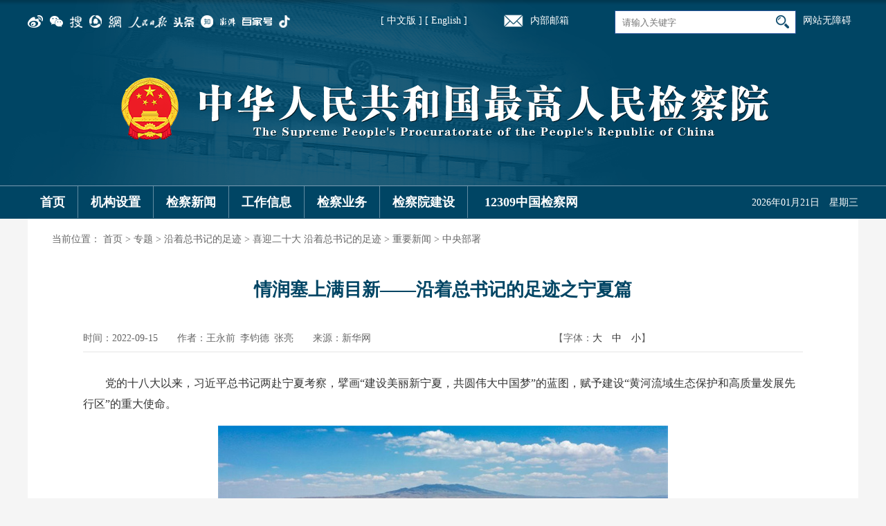

--- FILE ---
content_type: text/html
request_url: https://www.spp.gov.cn/spp/yzzsjdzj/202209/t20220915_587437.shtml
body_size: 41485
content:
<!DOCTYPE html>
<html>
<head>
	<meta charset="UTF-8">
	<meta http-equiv="X-UA-Compatible" content="IE=edge">
	<meta http-equiv="X-UA-Compatible" content="IE=9" />
  	<meta name="viewport" content="width=device-width, initial-scale=1">
  	<link href="/spp/xhtml/favicon.ico" rel="shortcut icon" type="image/x-icon">
	<title>情润塞上满目新——沿着总书记的足迹之宁夏篇_中华人民共和国最高人民检察院</title>
<meta name="others" content="页面生成时间 2025-04-04 02:11:52" />
<meta name="template,templategroup,version" content="10039,default,4.4" />
   <meta name="keywords" content="">
	<meta name="description" content=',2022-09-15' />
	<meta name="catalog" content="c109790">
	<meta name="lanmu" content="中央部署">
	<meta name='manuscriptId' content="587437">
	<meta name='author' content='刘家墉'>
	<meta name='firstpublishedtime' content="2022-09-15-16:51:42"> 
	<meta name='lastmodifiedtime' content="2022-10-15-20:54:56">
<link rel="stylesheet" href="/spp/xhtml/css/common_pc.css">
<style type="text/css">
#pageBreak{ text-align:center}
@media screen and (max-width: 768px){}
#pageBreak{width: 100% !important;}
@media screen and (max-width: 768px){
#pageBreak{width: 100% !important;}
}
</style> 
    <script src="/spp/xhtml/js/jquery-2.2.4.min.js"></script>
    <script src="/spp/xhtml/js/manuscript.js"></script>
  <!--[if lt IE 9]>
      <script src="/spp/xhtml/js/html5shiv.min.js"></script>
      <script src="/spp/xhtml/js/respond.min.js"></script>
    <![endif]-->
</head>
<body>
<!--头部   start-->
<script>
  $(document).ready(function() {
     $('nav li.mainlevel a').on('click touchend', function(e) {
       var screen_width = window.screen.width;
       console.log(screen_width)
       if(screen_width<991){
          var el = $(this);
          var link = el.attr('href');
          window.location = link;
        }
    });
});
  </script>
<script src="/spp/xhtml/js/header_pub.js"></script>
<header>
	<div class="top_nav_mobile" style="padding:0px;">
	
		<div class="sel_btn fl">
          <div class="sel_btn1">
            <img src="/spp/xhtml/images/public/iphone_btn.png" alt="" />
          </div>
          <div class="sel_btn2">
            <img src="/spp/xhtml/images/public/close.png" alt="" />
          </div>
      </div>
       <div class="nbyx_mobile fl">
				<a href="https://mail.spp.gov.cn/" target="_blank"><img src="/spp/xhtml/images/public/hayx.png" ></a>
			</div>
		<div class="mobile_search fr">
          <div class="search fl sjxs">
				  <input type="text" placeholder="请输入关键字" id="qt2" name="qt">
				  <button class="btn" id="btn2" type="submit"></button>
			</div>
          <a onclick="change('desktop')">电脑版</a>
      </div>
	</div>
	<div class="w1200 head_pc">
		<div class="top_nav">		
			<div class="top_icon fl">
				<ul>
                  <a target="_blank" href="https://weibo.com/sppcn?topnav=1&wvr=6&topsug=1&is_all=1" class="topB1"><img  src="/spp/tbwl//2018-02/07/365216/images/64acb84ca8104aa095b78056d9d6515d.png" /></a>
                  <a target="_blank" href="/spp/tbwl/201802/t20180207_365222.shtml" class="topB1"><img  src="/spp/tbwl//2018-02/07/365222/images/60a4c70d7cee4226b7a87668d0e5e59a.png" /></a>
                  <a target="_blank" href="https://3g.k.sohu.com/t/pf5826250648924368959" class="topB1"><img  src="/spp/tbwl//2018-02/07/365223/images/291472d985d449aa9cc144ada7be23fc.png" /></a>
                  <a target="_blank" href="https://view.inews.qq.com/media/5086837" class="topB1"><img  src="/spp/tbwl//2018-02/07/365224/images/523328d616814dfa93846d3885417f6e.png" /></a>
                  <a target="_blank" href="https://c.m.163.com/news/sub/T1447659102268.html?spss=newsapp" class="topB1"><img  src="/spp/tbwl//2018-02/07/365229/images/2768286e8e1f441d85a6fe4c91bec379.png" /></a>
                  <a target="_blank" href="https://wap.peopleapp.com/rmh/3" class="topB1"><img  src="/spp/tbwl//2018-02/07/365233/images/f765bc6997254ea18e5c78d8befac268.png" /></a>
                  <a target="_blank" href="https://profile.zjurl.cn/rogue/ugc/profile/?version_code=769&version_name=70609&user_id=3640241275&media_id=3670315556&request_source=1&active_tab=dongtai&device_id=65&app_name=news_article" class="topB1"><img  src="/spp/tbwl//2018-02/07/365235/images/e66c102ca5ec46c096cdaca61d80fb02.png" /></a>
                  <a target="_blank" href="https://www.zhihu.com/people/3003be65a8f608007d4aaaab1a8b55da" class="topB1"><img  src="/spp/tbwl//2020-06/19/465803/images/ab57c0d3539d4455a57dfcd5ee0d31d4.png" /></a>
                  <a target="_blank" href="https://www.thepaper.cn/gov_89605" class="topB1"><img  src="/spp/tbwl//2020-06/19/465804/images/74c92d0a2c854e4980112dd6ea09a6de.png" /></a>
                  <a target="_blank" href="https://mr.baidu.com/r/czkk5y5?f=cp&u=12e3fd1c6dfe8953" class="topB1"><img  src="/spp/tbwl//2020-06/19/465805/images/1eff8b0a580247e49325f7a33a8c8980.png" /></a>
                  <a target="_blank" href="https://v.douyin.com/3UwwR3/" class="topB1"><img  src="/spp/tbwl//2020-06/19/465806/images/d9f5d5801522417b8ff600d774d3e8a9.png" /></a>
	
				</ul>
				<style type="text/css">
					.top_icon ul a{position: relative;}
					.top_icon ul a .image_1{position: absolute;top: 22px;left: -25px;display: none; width: 100px; padding-top: 12px;}
				</style>
				<script type="text/javascript">
					// 微信抖音下拉
					var icons = $('.top_icon ul a');
					showErwei(icons.eq(1), '/spp/xhtml/images/weixinduan.jpg');
					showErwei(icons.eq(10), '/spp/xhtml/images/public/douyinerwei.jpg');

					function showErwei(target, imgUrl){
						target.attr({'target': '_self', 'href': 'javascript:;'}).append("<img class='image_1' src='" + imgUrl + "'>");
						var bigImg = target.find('.image_1');
						target.on('mouseenter', function(){
							bigImg.show();
						}).on('mouseleave', function(){
							bigImg.hide();
						})
					}
					
					</script>
			</div>

<!--无障碍-->
<style>
.wza_list{width: 80px;height: 20px; margin-top:20px; margin-left:10px; line-height:20px; font-size:14px; color:#FFFFFF; }/*width: 130px*/
.wza_list a{color:#FFFFFF}
@media screen and (max-width: 991px){
.wza_list{display:none;}
}
</style>
<div class="wza_list fr">
  <a href="javascript:;" onclick="aria.start()" target="_self">网站无障碍</a><!--&nbsp;<a href="javascript:;" onclick="aria.oldFixedStart()" target="_self">关怀版</a>-->
</div>
<script defer async type="text/javascript" src="//gov.govwza.cn/dist/aria.js?appid=167f6ce01c9621a00033f2c09c409f58" charset="utf-8"></script>
<!--无障碍-->
			<div class="search fr">
				  <input type="text" placeholder="请输入关键字" class="qt" id="qt1" name="qt">
				  <button class="btn btn1" id="btn1" type="submit"></button>
			</div>
<style>
@media screen and (max-width: 991px){
.zhongying{font-size:12px;}
}
.zhongying{float:left; width:250px; text-align:right; font-size:14px; color:#FFF; line-height:30px; margin-top:15px;}
</style>
<div class="zhongying">

		<a href="https://www.spp.gov.cn/" target="_blank" style="color:#FFF">[ 中文版 ]</a> <a href="https://en.spp.gov.cn/" target="_blank" style="color:#FFF">[ English ]</a>

          </div>
          <div class="nbyx fr sjyc">
				<a href="https://mail.spp.gov.cn/" target="_blank"><img src="/spp/xhtml/images/public/hayx.png" >内部邮箱</a>
			</div>
		</div>
	</div>
	<div class="logo"><img src="/spp/xhtml/images/public/logo.png" alt=""></div>
	<nav>
		<ul class="w1200">

		<style>
@media screen and (max-width: 991px){
.jcw{width:162px !important;}
}
</style>
<li class="home mainlevel"><a href="https://www.spp.gov.cn" target="_blank">首页</a></li>
<li class="mainlevel"><a href="https://www.spp.gov.cn/spp/jgsz/index.shtml" target="_blank" title="机构设置">机构设置</a>
<ul class="menushow subTit01">
  <li>
  <a href="https://www.spp.gov.cn/spp/rmjcyjj/index.shtml" target="_blank" title="最高人民检察院简介">最高人民检察院简介</a>
  </li>
  <li>
  <a href="https://www.spp.gov.cn/spp/jgsz/index.shtml" target="_blank" title="机构设置">机构设置</a>
  </li>
  <li>
  <a href="https://www.spp.gov.cn/spp/gjyjg/index.shtml" target="_blank" title="最高检机构">最高检机构</a>
  </li>
</ul>
</li>
<li class="mainlevel"><a href="https://www.spp.gov.cn/spp/jcxw/index.shtml" target="_blank" title="检察新闻">检察新闻</a>
<ul class="menushow subTit02">
  <li>
  <a href="https://www.spp.gov.cn/spp/gjybs/index.shtml" target="_blank" title="最高检新闻">最高检新闻</a>
  </li>
  <li>
  <a href="https://www.spp.gov.cn/spp/qwfb/index.shtml" target="_blank" title="权威发布">权威发布</a>
  </li>
  <li>
  <a href="https://www.spp.gov.cn/spp/xwfbh/index.shtml" target="_blank" title="新闻发布会">新闻发布会</a>
  </li>
  <li>
  <a href="https://www.spp.gov.cn/spp/wsfbt/index.shtml" target="_blank" title="网上发布厅">网上发布厅</a>
  </li>
  <li>
  <a href="https://www.spp.gov.cn/spp/zbft/index.shtml" target="_blank" title="直播访谈">直播访谈</a>
  </li>
  <li>
  <a href="https://www.spp.gov.cn/spp/sp/index.shtml" target="_blank" title="视频">视频</a>
  </li>
  <li>
  <a href="https://www.spp.gov.cn/fzwh/index.shtml" target="_blank" title="法治文化">法治文化</a>
  </li>
</ul>
</li>
<li class="mainlevel"><a href="https://www.spp.gov.cn/spp/gzxx/index.shtml" target="_blank" title="工作信息">工作信息</a>
<ul class="menushow subTit03" style="width:1160px; padding:20px;">
  <li>
  <a href="https://www.spp.gov.cn/spp/gzbg/index.shtml" target="_blank" title="工作报告">工作报告</a>
  </li>
  <li>
  <a href="https://www.spp.gov.cn/spp/zxbg/index.shtml" target="_blank" title="专项报告">专项报告</a>
  </li>
  <li>
  <a href="https://www.spp.gov.cn/spp/gjgb/index.shtml" target="_blank" title="最高检公报">最高检公报</a>
  </li>
  <li>
  <a href="https://www.spp.gov.cn/spp/jczdal/index.shtml" target="_blank" title="指导性案例">指导性案例</a>
  </li>
  <li>
  <a href="https://www.spp.gov.cn/spp/zgjdxal/index.shtml" target="_blank" title="典型案例">典型案例</a>
  </li>
  <li>
  <a href="https://www.spp.gov.cn/spp/tzgg1/index.shtml" target="_blank" title="通知公告">通知公告</a>
  </li>
</ul>
</li>
<li class="linel mainlevel"><a href="https://www.spp.gov.cn/spp/jcyw/index.shtml" target="_blank" title="检察业务">检察业务</a>
<ul class="menushow subTit04">
  <li><a href="https://www.spp.gov.cn/spp/zgjpufzjc/index.shtml" target="_blank" title="普通犯罪检察">普通犯罪检察</a></li>
  <li>
  <a href="https://www.spp.gov.cn/spp/zgjzdfzjc/index.shtml" target="_blank" title="重大犯罪检察">重大犯罪检察</a>
  </li>
  <li>
  <a href="https://www.spp.gov.cn/spp/zgjzwfzjc/index.shtml" target="_blank" title="职务犯罪检察">职务犯罪检察</a>
  </li>
  <li>
  <a href="https://www.spp.gov.cn/spp/zgjjjfzjc/index.shtml" target="_blank" title="经济犯罪检察">经济犯罪检察</a>
  </li>
  <li>
  <a href="https://www.spp.gov.cn/spp/jsjc/index.shtml" target="_blank" title="刑事执行检察">刑事执行检察</a>
  </li>
  <li>
  <a href="https://www.spp.gov.cn/spp/zgjmsjc/index.shtml" target="_blank" title="民事检察">民事检察</a>
  </li>
  <li>
  <a href="https://www.spp.gov.cn/spp/zgjxzjc/index.shtml" target="_blank" title="行政检察">行政检察</a>
  </li>
  <li>
  <a href="https://www.spp.gov.cn/spp/zgjgyssjc/index.shtml" target="_blank" title="公益诉讼检察">公益诉讼检察</a>
  </li>
  <li>
  <a href="https://www.spp.gov.cn/spp/wcnrjc/index.shtml" target="_blank" title="未成年人检察">未成年人检察</a>
  </li>
  <li>
  <a href="https://www.spp.gov.cn/spp/zgjkgssjc/index.shtml" target="_blank" title="控告申诉检察">控告申诉检察</a>
  </li>
  <li>
  <a href="https://www.spp.gov.cn/spp/flzcyj/index.shtml" target="_blank" title="法律政策研究">法律政策研究</a>
  </li>
  <li>
  <a href="https://www.spp.gov.cn/spp/ajgl/index.shtml" target="_blank" title="案件管理">案件管理</a>
  </li>
</ul>
</li>
<li class="mainlevel"><a href="https://www.spp.gov.cn/spp/jcyjs/index.shtml" target="_blank" title="检察院建设">检察院建设</a>
<ul class="menushow subTit05" style="width:1160px; padding:20px;">
  <li>
  <a href="https://www.spp.gov.cn/spp/sxzg/index.shtml" target="_blank" title="思想政工">思想政工</a>
  </li>
  <li>
  <a href="https://www.spp.gov.cn/dj/index.shtml" target="_blank">检察党建</a>
  </li>
  <li>
  <a href="https://www.spp.gov.cn/spp/dwjs/index.shtml" target="_blank" title="队伍建设">队伍建设</a>
  </li>
  <li>
  <a href="https://www.spp.gov.cn/spp/llyj/index.shtml" target="_blank" title="理论研究">理论研究</a>
  </li>
  <li>
  <a href="https://www.spp.gov.cn/spp/jjjc/index.shtml" target="_blank" title="纪检监察">纪检监察</a>
  </li>
  <li>
  <a href="https://www.spp.gov.cn/zgjwbjd/index.shtml" target="_blank" title="外部监督">外部监督</a>
  </li>
  <li>
  <a href="https://www.spp.gov.cn/spp/dwjl/index.shtml" target="_blank" title="对外交流">对外交流</a>
  </li>
  <li>
  <a href="https://www.spp.gov.cn/spp/jwbz/index.shtml" target="_blank" title="检务保障">检务保障</a>
  </li>
  <li>
  <a href="https://www.spp.gov.cn/spp/jcjs/index.shtml" target="_blank" title="检察技术">检察技术</a>
  </li>
  <li>
  <a href="https://www.spp.gov.cn/spp/sfgg/index.shtml" target="_blank" title="司法改革">司法改革</a>
  </li>
  <li>
  <a href="https://www.spp.gov.cn/spp/zgjjcwh/index.shtml" target="_blank" title="检察文化">检察文化</a>
  </li>
</ul>
</li>
<li class="mainlevel jcw" style="width: 183px;"><a href="https://www.12309.gov.cn" target="_blank">12309中国检察网</a></li>

			<li class="sjzf"><span class="data" id="data"></span></li>
            <script>

            	$(document).ready(function(){
				  $('li.mainlevel').mousemove(function(){
				  $(this).find('ul').show();//you can give it a speed
				  });
				  $('li.mainlevel').mouseleave(function(){
				  $(this).find('ul').hide();
				  });
				  
				});
            </script>
            
		</ul>
		<script type="text/javascript">
			$(function (){	
				//获得当前时间
			function toDou(n){
				return n<10?'0'+n:''+n;
			}
			function clock(){
				Date.prototype.getcnDay= function(){
					return '　星期'+'日一二三四五六'.charAt(this.getDay());
				};
			    var oDate=new Date();
			    var oY=oDate.getFullYear();
			    var oM=oDate.getMonth()+1;
			    var oD=oDate.getDate();
			    var xq=oDate.getcnDay();
			    var oH=oDate.getHours();
			    var oMin=oDate.getMinutes();
			    var oS=oDate.getSeconds();
			
			    $("#data").html(''+oY+'年'+toDou(oM)+'月'+toDou(oD)+'日'+ xq+'');
			}
			
			clock();
			})
		</script>
        <script>
			function zz_search(){
				var qt1 = $('#qt1').val();
				if(qt1!=''){
					var searchword = encodeURI(qt1);
                  var searchurl = '/guestweb/s?siteCode=N000005434'+'&searchWord='+searchword;
					window.open(searchurl);
					
				}else{
					alert('请填写正确的关键字');
				} 
			}
			
			function zz_search2(){
				var qt2 = $('#qt2').val();
				if(qt2!=''){
					var searchword = encodeURI(qt2);
					var searchurl = '/guestweb/s?siteCode=N000005434'+'&searchWord='+searchword;
					window.open(searchurl);
					
				}else{
					alert('请填写正确的关键字');
				} 
			}
			$(function(){
				$('#btn1').click(function(){
					zz_search();
				})
				$('#btn2').click(function(){
					zz_search2();
				})
			})
			window.onload=function(){
				document.getElementById("qt1").onkeydown=function mykeyDown(e){ 
				    e=e||event;
				    if(e.keyCode==13){zz_search();} 
				    return; 
				}
				document.getElementById("qt2").onkeydown=function mykeyDown(e){ 
				    e=e||event;
				    if(e.keyCode==13){zz_search2();} 
				    return; 
				}
			}
		</script>

	</nav>
</header>
<!--头部   end-->
<div class="container bgfff">
	<div class="BreadcrumbNav">当前位置：
<a href='/spp/index.shtml'  target="_parent">首页</a>&nbsp;>&nbsp;<a href='/spp/zt/index.shtml'  target="_parent">专题</a>&nbsp;>&nbsp;<a href='/spp/c109347/ztym.shtml'  target="_parent">沿着总书记的足迹</a>&nbsp;>&nbsp;<a href='/spp/yzzsjdzj/index.shtml'  target="_parent">喜迎二十大 沿着总书记的足迹</a>&nbsp;>&nbsp;<a href='/spp/yzzsjdzj/zyxw/index.shtml'  target="_parent">重要新闻</a>&nbsp;>&nbsp;<a href='/spp/yzzsjdzj/zybs/zyxw/index.shtml'  target="_parent"><span>中央部署</span></a>
</div>
	<div class="detail_con">
		<div class="detail_tit">情润塞上满目新——沿着总书记的足迹之宁夏篇</div>
		<div class="detail_extend">
			<div class="detail_extend1 fl">时间：2022-09-15　　作者：王永前 李钧德 张亮　　来源：新华网</div>
			<div class="extend_font fl">【字体：<a href="javascript:fontZoom(26)" class="b14">大</a>　<a href="javascript:fontZoom(20)" class="b14">中</a>　<a href="javascript:fontZoom(14)" class="b14">小</a>】</div>
			<script type="text/javascript">
				var edition;
				function fontZoom(size)
				{
              $("#fontzoom").css("font-size",size+"px")
              $("#fontzoom p").css("font-size",size+"px")
				}
			</script>
<div class="share_icon fr"></div> 
		</div>
		<div class="clear"></div>
		<div id="fontzoom">
			<p style="margin-bottom: 1.5em; text-indent: 2em;">党的十八大以来，习近平总书记两赴宁夏考察，擘画“建设美丽新宁夏，共圆伟大中国梦”的蓝图，赋予建设“黄河流域生态保护和高质量发展先行区”的重大使命。</p>
<p style="margin-bottom: 1.5em; text-align: center;"><span style="font-family: 楷体, 楷体_GB2312 !important; color: rgb(128, 128, 128);"><img src="587437/images/35299b401e1c45aab397873f20cd2db0.jpg" border="0">
</span></p>
<p style="margin-bottom: 1.5em; text-align: center;"><span style="font-family: 楷体, 楷体_GB2312 !important; color: rgb(128, 128, 128);">这是宁夏吴忠市红寺堡区弘德村（无人机照片，6月23日摄）。新华社记者 王鹏 摄</span></p>
<p style="margin-bottom: 1.5em; text-indent: 2em;">沿着习近平总书记指引的方向，720多万塞上各族儿女朝着全面建设经济繁荣、民族团结、环境优美、人民富裕的美丽新宁夏奋力前行，开启黄河流域生态保护和高质量发展的新征程。</p>
<p style="margin-bottom: 1.5em; text-align: center;"><span style="font-weight: bold;">“更好生活还在后头”</span></p>
<p style="margin-bottom: 1.5em; text-indent: 2em;">“直播间的亲们好，这是我们红寺堡的特产黄花菜<span style="font-family: 宋体 !important;">……</span>”在西海固弘德村的扶贫车间内，58岁的赵淑梅用夹着乡音的普通话向网友介绍农产品。</p>
<p style="margin-bottom: 1.5em; text-align: center;"><span style="font-family: 楷体, 楷体_GB2312 !important; color: rgb(128, 128, 128);"><img src="587437/images/933d718ebebf4d51bbe608ffa136c437.jpg" border="0">
</span></p>
<p style="margin-bottom: 1.5em; text-align: center;"><span style="font-family: 楷体, 楷体_GB2312 !important; color: rgb(128, 128, 128);">村民在宁夏吴忠市红寺堡区柳泉乡柳泉村晾晒黄花菜（2020年7月7日摄）。新华社记者 杨植森 摄</span></p>
<p style="margin-bottom: 1.5em; text-indent: 2em;">弘德村所在的吴忠市红寺堡区是全国最大易地生态移民集中安置区，23万西海固移民在此安家创业谋生存，脱贫致富奔小康。</p>
<p style="margin-bottom: 1.5em; text-indent: 2em;">2020年6月，习近平总书记考察宁夏第一站就来到弘德村，走进扶贫车间，同正在加工制作纸箱的村民们亲切交流；来到村民刘克瑞家，详细了解家庭就业、收入、看病、社保等情况。习近平总书记深情寄语：“乡亲们搬迁后，更好生活还在后头。”</p>
<p style="margin-bottom: 1.5em; text-align: center;"><span style="font-family: 楷体, 楷体_GB2312 !important; color: rgb(128, 128, 128);"><img src="587437/images/b446b66f0cac4e3a8b7d06fd376b2635.jpg" border="0">
</span></p>
<p style="margin-bottom: 1.5em; text-align: center;"><span style="font-family: 楷体, 楷体_GB2312 !important; color: rgb(128, 128, 128);">帮扶干部（右）和村民在宁夏吴忠市红寺堡区弘德村直播带货（6月23日摄）。新华社记者 冯开华 摄</span></p>
<p style="margin-bottom: 1.5em; text-indent: 2em;">对宁夏的移民群众，习近平总书记有着特殊的惦念。25年前，时任福建省委副书记的习近平牵头负责闽宁对口扶贫协作，推动实施了“吊庄移民”工程，并为移民村庄命名“闽宁村”。</p>
<p style="margin-bottom: 1.5em; text-indent: 2em;">如今，昔日“干沙滩”闽宁村已变为“金沙滩”闽宁镇。在闽宁模式示范下，宁夏始终坚持将移民搬迁与西海固扶贫开发相伴，一以贯之地在移民安置区探索“造血式”扶贫。</p>
<p style="margin-bottom: 1.5em; text-indent: 2em;">“不是搬过来盖几间漂亮房子就行了。乡亲们搬出来后，要稳得住、能致富，才能扎下根。”为宁夏123万移民后续发展，习近平总书记明确要求“要完善移民搬迁扶持政策”“推进全面脱贫与乡村振兴战略有效衔接”。</p>
<p style="margin-bottom: 1.5em; text-indent: 2em;">“宁夏移民群众占全区农村人口近半数，总书记的重要指示让我们更加清醒地认识到，没有移民地区的乡村振兴，就没有宁夏全面的乡村振兴。”自治区乡村振兴局相关负责人说。</p>
<p style="margin-bottom: 1.5em; text-indent: 2em;">2021年4月，在最后一个贫困县“摘帽”5个月后，宁夏全面启动“百万移民致富提升行动”，重点在800人以上的移民区，实施产业就业帮扶、基础设施配套、改善公共服务等专项提升。</p>
<p style="margin-bottom: 1.5em; text-indent: 2em;">2021年，宁夏在移民安置区投入产业发展资金19.3亿元，发展特色种植78.7万亩，实现移民就业21.2万人，当年宁夏“十二五”生态移民人均可支配收入10517元，增速达18.1%。</p>
<p style="margin-bottom: 1.5em; text-indent: 2em;">在“提升行动”助力下，弘德村扶贫车间里，包括赵淑梅在内的十几名移民群众，组成了平均年龄超过60岁的“银发直播团”，在网络平台直播带货，第一年销售额就超过百万元。“我们的好日子还在后头呢！”赵淑梅难掩笑意，道出了移民的心声。</p>
<p style="margin-bottom: 1.5em; text-align: center;"><span style="font-weight: bold;">“努力建设黄河流域生态保护和高质量发展先行区”</span></p>
<p style="margin-bottom: 1.5em; text-align: center;"><span style="font-family: 楷体, 楷体_GB2312 !important; color: rgb(128, 128, 128);"><img src="587437/images/38c727bc5e87435a93521a5b497893d7.jpg" border="0">
</span></p>
<p style="margin-bottom: 1.5em; text-align: center;"><span style="font-family: 楷体, 楷体_GB2312 !important; color: rgb(128, 128, 128);">这是位于贺兰山下的宁夏银川市沃尔丰酒庄葡萄种植基地（无人机照片，6月14日摄）。新华社记者 王鹏 摄</span></p>
<p style="margin-bottom: 1.5em; text-indent: 2em;">“贺兰山下果园成，塞北江南旧有名。”夏日的贺兰山东麓，翠绿的葡萄园沿山势绵延南北，一眼望不到头。</p>
<p style="margin-bottom: 1.5em; text-indent: 2em;">2020年6月9日，习近平总书记在银川市西夏区志辉源石酒庄葡萄种植基地，远眺巍巍贺兰山，听取贺兰山生态保护和环境综合整治情况汇报。习近平总书记指出，“贺兰山是我国重要自然地理分界线和西北重要生态安全屏障”“坚决保护好贺兰山生态”。</p>
<p style="margin-bottom: 1.5em; text-align: center;"><span style="font-family: 楷体, 楷体_GB2312 !important; color: rgb(128, 128, 128);"><img src="587437/images/2b7cacccaed8478abf1927a4478112db.jpg" border="0">
</span></p>
<p style="margin-bottom: 1.5em; text-align: center;"><span style="font-family: 楷体, 楷体_GB2312 !important; color: rgb(128, 128, 128);">这是绿意盎然的贺兰山苏峪口国家森林公园（无人机照片，6月14日摄）。新华社记者 王鹏 摄</span></p>
<p style="margin-bottom: 1.5em; text-indent: 2em;">“总书记的要求坚定了我们继续守护好贺兰山，让矿坑变景区的决心。”酒庄负责人袁园的父辈曾在贺兰山开采砂石，接力棒交到她手里，挖砂的铲变成种树的锹，目前已修复废弃矿区6000亩，种植葡萄2000亩。</p>
<p style="margin-bottom: 1.5em; text-indent: 2em;">牢记总书记嘱托，宁夏打响了“贺兰山生态保卫战”，投入近150亿元资金，对自然保护区内169处人类活动点开展专项治理，退出煤炭产能1600万吨。如今矿坑覆土，荒山披绿，贺兰山渐展新颜。</p>
<p style="margin-bottom: 1.5em; text-indent: 2em;">山水林田湖草沙，宁夏一应俱全。从贺兰山生态保护，到腾格里沙漠污染整治，再到黄河综合治理，习近平总书记多次作出重要指示批示。</p>
<p style="margin-bottom: 1.5em; text-indent: 2em;">2020年6月，习近平总书记考察宁夏，赋予宁夏“努力建设黄河流域生态保护和高质量发展先行区”的重大使命任务，强调“牢固树立绿水青山就是金山银山的理念”“抓好生态环境保护”“宁夏要有大局观念和责任担当”。</p>
<p style="margin-bottom: 1.5em; text-align: center;"><span style="font-family: 楷体, 楷体_GB2312 !important; color: rgb(128, 128, 128);"><img src="587437/images/baf7cb5ff44a499a9d3217899a3afc4a.jpg" border="0">
</span></p>
<p style="margin-bottom: 1.5em; text-align: center;"><span style="font-family: 楷体, 楷体_GB2312 !important; color: rgb(128, 128, 128);">这是在宁夏中卫市拍摄的腾格里沙漠（无人机照片，2018年9月7日摄）。新华社记者 王鹏 摄</span></p>
<p style="margin-bottom: 1.5em; text-indent: 2em;">肩负重任，宁夏进一步将自身定位和发展放在全国大局中审视，在全国率先就黄河流域生态保护和高质量发展进行地方立法，坚持以黄河流域生态保护和高质量发展统领生态文明建设、统揽全境全域治理，统筹山水林田湖草沙系统治理，实施一体化生态保护和修复。</p>
<p style="margin-bottom: 1.5em; text-indent: 2em;">宁夏生态治理取得显著成效：全区水土流失实现总体逆转，黄河宁夏段水质连续5年“Ⅱ类进Ⅱ类出”，2021年全区地级城市环境空气质量优良天数达306天，西北地区重要生态安全屏障建设全面加强。</p>
<p style="margin-bottom: 1.5em; text-indent: 2em;">遵循习近平总书记的重要指示，近年来，宁夏在高质量发展上出新招求变，出实招求效：全面推行用水权改革、土地权改革、排污权改革、山林权改革，打破资源要素瓶颈制约，提高资源配置效率；深入实施节能降碳增效行动，坚决遏制“两高”项目盲目发展，清理淘汰落后产能1448万吨；大力发展风电、光伏、氢能等清洁能源产业，加速推动能源产业绿色转型<span style="font-family: 宋体 !important;">……</span></p>
<p style="margin-bottom: 1.5em; text-align: center;"><span style="font-family: 楷体, 楷体_GB2312 !important; color: rgb(128, 128, 128);"><img src="587437/images/15fce0eb5f2a467188f2baffce2b57cb.jpg" border="0">
</span></p>
<p style="margin-bottom: 1.5em; text-align: center;"><span style="font-family: 楷体, 楷体_GB2312 !important; color: rgb(128, 128, 128);">这是黄河宁夏银川段（无人机照片，2019年8月12日摄）。新华社记者 王鹏 摄</span></p>
<p style="margin-bottom: 1.5em; text-indent: 2em;">截至2021年底，宁夏风能、光伏等新能源占电力装机比重达46%，居全国第三位；全区单位国内生产总值能耗同比下降5%，扭转了“十三五”以来能耗强度不降反升的不利局面；战略性新兴产业增加值占规上工业比重达到14.8%。</p>
<p style="margin-bottom: 1.5em; text-indent: 2em;">放眼宁夏，一幅生态良好、生产发展的塞上新画卷正渐次铺展。</p>
<p style="margin-bottom: 1.5em; text-align: center;"><span style="font-weight: bold;">“社会主义是干出来的”</span></p>
<p style="margin-bottom: 1.5em; text-indent: 2em;">夜幕降临，毛乌素沙漠边缘一片耀眼光亮，鳞次栉比的大型设备、纵横交错的管道电缆，宁东能源化工基地被流光溢彩的灯光装扮成一座不夜城。</p>
<p style="margin-bottom: 1.5em; text-indent: 2em;">2016年7月19日下午，习近平总书记来到这里考察，详细了解全球单体规模最大的煤制油工程项目建设进展情况。</p>
<p style="margin-bottom: 1.5em; text-indent: 2em;">站在热火朝天的厂区里，习近平总书记的讲话充满力量：“社会主义是干出来的，就是靠着我们工人阶级的拼搏精神，埋头苦干、真抓实干，我们才能够实现一个又一个的伟大目标，取得一个又一个的丰硕成果。”</p>
<p style="margin-bottom: 1.5em; text-indent: 2em;">具体到宁夏，应该怎么干？习近平总书记给出了答案：“越是欠发达地区，越需要实施创新驱动发展战略。”</p>
<p style="margin-bottom: 1.5em; text-align: center;"><span style="font-family: 楷体, 楷体_GB2312 !important; color: rgb(128, 128, 128);"><img src="587437/images/7517acd152b544789961b7b07f9ebc4c.jpg" border="0">
</span></p>
<p style="margin-bottom: 1.5em; text-align: center;"><span style="font-family: 楷体, 楷体_GB2312 !important; color: rgb(128, 128, 128);">这是宁东能源化工基地国家能源集团宁夏煤业公司400万吨煤制油项目夜景（6月22日摄）。新华社记者 冯开华 摄</span></p>
<p style="margin-bottom: 1.5em; text-indent: 2em;">“总书记赞赏实干作为，极大激发了我们的创新劲头。”在宁东基地，工程师杨建荣牵头组成创新工作室，聚焦进口气化设备存在的问题，埋头攻关，最终形成具有自主知识产权的“神宁炉”，打破国外对煤制油化工核心技术的垄断。</p>
<p style="margin-bottom: 1.5em; text-indent: 2em;">沿着习近平总书记指明的方向，宁夏不断为培育创新与实干之花提供沃土：组织调动大量创新资源、社会力量统筹推进创新驱动战略，全区市县级科技局全部恢复设立；在“科技支宁”东西部合作上下功夫，形成东西部科技合作、成果转化、财税金融等一系列专项政策。</p>
<p style="margin-bottom: 1.5em; text-align: center;"><span style="font-family: 楷体, 楷体_GB2312 !important; color: rgb(128, 128, 128);"><img src="587437/images/ffac57f097ec43f5977d7eb1153b279a.jpg" border="0">
</span></p>
<p style="margin-bottom: 1.5em; text-align: center;"><span style="font-family: 楷体, 楷体_GB2312 !important; color: rgb(128, 128, 128);">这是宁东能源化工基地国家能源集团宁夏煤业公司400万吨煤制油项目（6月22日摄，无人机照片）。新华社记者 王鹏 摄</span></p>
<p style="margin-bottom: 1.5em; text-indent: 2em;">5年来，宁夏全社会研究与试验发展经费投入强度增长到1.52%，年均增幅居全国前列，组织实施1000余项东西部科技合作项目，攻克一批制约产业发展的关键共性技术瓶颈。</p>
<p style="margin-bottom: 1.5em; text-align: center;"><span style="font-family: 楷体, 楷体_GB2312 !important; color: rgb(128, 128, 128);"><img src="587437/images/6338f8636db341a69261a643f17c2f6c.jpg" border="0">
</span></p>
<p style="margin-bottom: 1.5em; text-align: center;"><span style="font-family: 楷体, 楷体_GB2312 !important; color: rgb(128, 128, 128);">这是宁夏志辉源石酒庄（2020年7月22日摄，无人机照片）。新华社记者 冯开华 摄</span></p>
<p style="margin-bottom: 1.5em; text-indent: 2em;">未来5年，宁夏将实施创新力量厚植、创新主体培育、创新协同联动、创新生态涵养四大工程，打造全国重要新材料生产基地、世界葡萄酒之都、国家“东数西算”示范基地等一批科技创新高地和现代产业基地<span style="font-family: 宋体 !important;">……</span></p>
<p style="margin-bottom: 1.5em; text-indent: 2em;">牢记总书记的殷殷嘱托，宁夏各族人民信念不渝，步履不停。塞上大地苦干实干、创新创造的热潮奔涌。</p>
<p style="margin-bottom: 1.5em; text-indent: 2em;">（新华社记者王永前&ensp;李钧德&ensp;张亮）</p>
		</div>
		<div class="zrbj zrbj_r">[责任编辑： 刘家墉]</div>
		<div id="xgxw" class="xgxw commonList_con" style="display: none;">
			<h3>相关新闻</h3>
			<ul>

			</ul>
		</div>
      <div id="pageBreak"></div>
      <script type="text/javascript"><!--内容加载完，执行分页，优化展示效果-->
          manuscriptPage_N();
      </script>
	</div>
</div>
<div class="clear"></div>
<!--尾部   start-->
<div class="footer">
    
    <div class="w1200 foot_pc">
        <div class="foot1">
            <div class="fl w90">相关链接：</div>
            <div class="fl xglj">
                <ul>
             
                         <li><a href="http://cpc.people.com.cn/" target="_blank"  >中国共产党新闻网</a></li>

                         <li><a href="http://www.npc.gov.cn/" target="_blank"  >全国人大</a></li>

                         <li><a href="http://www.gov.cn/" target="_blank"  >中央政府</a></li>

                         <li><a href="http://www.cppcc.gov.cn/" target="_blank"  >全国政协</a></li>

                         <li><a href="http://www.court.gov.cn/" target="_blank"  >最高人民法院</a></li>

                </ul>
            </div>
            <div class="fr xglj">
                  <select name="--相关机构--" class="k105" onchange="javascript:window.open(this.options[this.selectedIndex].value);this.selectedIndex=0">
                      <option>--相关机构--</option>

                             <option value='http://www.chinapeace.gov.cn/'>中央政法委</option>

                             <option value='http://www.ccdi.gov.cn/'>中央纪委国家监委</option>

                             <option value='http://www.mps.gov.cn/n16/index.html'>公安部</option>

                             <option value='http://www.mca.gov.cn/'>民政部</option>

                             <option value='http://www.moj.gov.cn/'>司法部</option>

                             <option value='http://www.mof.gov.cn/'>财政部</option>

                             <option value='http://www.mnr.gov.cn/'>自然资源部</option>

                             <option value='http://www.icac.org.hk/'>香港特区廉政公署</option>

                             <option value='http://www.mp.gov.mo/'>澳门特区检察院</option>

                   </select>           
                <select name="--新闻媒体--" class="k105" onchange="javascript:window.open(this.options[this.selectedIndex].value);this.selectedIndex=0">
                    <option>--新闻媒体--</option>

                             <option value='http://www.xinhuanet.com/'>新华网</option>

                             <option value='http://www.people.com.cn/'>人民网</option>

                             <option value='http://www.cctv.com/'>央视网</option>

                             <option value='http://paper.people.com.cn/rmrb/'>人民日报</option>

                             <option value='http://epaper.gmw.cn/gmrb/'>光明日报</option>

                             <option value='http://epaper.legaldaily.com.cn/public/dianzhibao-2011.php'>法治日报</option>

                             <option value='http://newspaper.jcrb.com/'>检察日报</option>

                             <option value='http://epaper.cpd.com.cn/'>人民公安报</option>

                             <option value='http://rmfyb.chinacourt.org/paper/html/node_2.htm'>人民法院报</option>

                             <option value='http://www.jcrb.com/FYFZ/'>方圆</option>

                             <option value='http://www.jcrb.com/rmjc/'>人民检察</option>

                             <option value='http://www.gmw.cn/'>光明网</option>

                             <option value='http://www.legaldaily.com.cn/'>法治网</option>

                             <option value='http://www.jcrb.com/'>正义网</option>

                             <option value='https://jjjcb.ccdi.gov.cn/epaper/'>中国纪检监察报</option>

                             <option value='http://www.legalinfo.gov.cn/'>中国普法网</option>

                </select>
                <select name="--检察新媒体--" class="k105" onchange="javascript:window.open(this.options[this.selectedIndex].value);this.selectedIndex=0">
                      <option>--检察新媒体--</option>

                             <option value='http://www.jcrb.com/xmtpd/index.html'>检察新媒体</option>

                </select>
                <ul class="fr p15">

                         <li><a href="http://newspaper.jcrb.com/" target="_blank"  >检察日报数字报</a></li>

                         <li><a href="http://www.jcrb.com/" target="_blank"  >正义网</a></li>

                </ul>
            </div>
        </div>
        <div class="foot2">
            <div>
                <p>Copyrights©最高人民检察院 All Rights Reserved. </p>
                <p>最高人民检察院 （100726）北京市东城区北河沿大街147号 010-65209114（查号台） 010-12309（检察服务热线） </p> 
                <p>未经本网书面授权，请勿转载、摘编或建立镜像，否则视为侵权。</p> 
                <p><a href="https://beian.miit.gov.cn/" TARGET='_blank'>备案序号：京ICP备05026262号 </a></p>
                <p>为了获得更好的使用，建议使用谷歌浏览器(chrome)、360浏览器、IE11浏览器。</p> 
            </div>
            <div style=" width:335px; height:80px; margin-left:auto; margin-right:auto;">
            <!--两个-->
            <div style="position:relative; height: 100px; width: 216px; margin: 0 auto; margin-top:20px; float:left">
                <!--可信网站图片LOGO安装开始-->
                <div  class="xkwztp" style="position:absolute;left:0px; top:0px; width:124px; float:left;">
                <script src="https://kxlogo.knet.cn/seallogo.dll?sn=e13090611010042335marl000000&amp;size=0"></script>
                </div>
                <!--可信网站图片LOGO安装结束-->
                <!--备案标识-->
                <script type="text/javascript">document.write(unescape("%3Cspan id='_ideConac' %3E%3C/span%3E%3Cscript src='/spp/xhtml/js/CA330000000406725280001.js' ignoreapd='1' type='text/javascript'%3E%3C/script%3E"));</script>
            </div>
            <!--两个-->
            <!--适老-->
            <div style="width:111px; float:right; margin-top:20px;">
<p><img src="/spp/c100403/2022-01/21/542321/images/aed6c411518a43d7ab22bca1bc51478b.jpg" border="0"></p></span>
</div>
            <!--适老-->
            </div>
            </div>
        </div>
    </div>
    <div class="foot_mobile">
        <!--<div class="footNav"><a target="_blank" href="http://newspaper.jcrb.com/">检察日报</a>  |  <a href="http://www.jcrb.com/" target="_blank">正义网</a>  |  <a href="https://www.12309.gov.cn/" target="_blank">中国检察网</a><br /><a onclick="change('desktop')">电脑版</a>  |  <a onclick="change('mobile')">手机版</a></div>-->
      <div class="footNav">

                <a href="http://newspaper.jcrb.com/" target="_blank"  >检察日报数字报</a>  |  

                <a href="http://www.jcrb.com/" target="_blank"  >正义网</a>  |  


      </div>
        <div class="foot_mobile2"><span>Copyrights©最高人民检察院 All Rights Reserved. </span></div>
    </div>
 </div>
<script language="JavaScript">var _trackDataType = 'web';var _trackData = _trackData || [];</script>
<script type="text/javascript" charset="utf-8" id="kpyfx_js_id_10002672" src="//fxsjcj.kaipuyun.cn/count/10002672/10002672.js"></script>
<!-- 无障碍 --><script  defer  async  type="text/javascript" src="https://api.govwza.cn/cniil/assist.js?sid=51172&pos=left"></script>
<!--尾部   end-->

<script src="/spp/xhtml/js/article.js"></script>
</body>
</html>